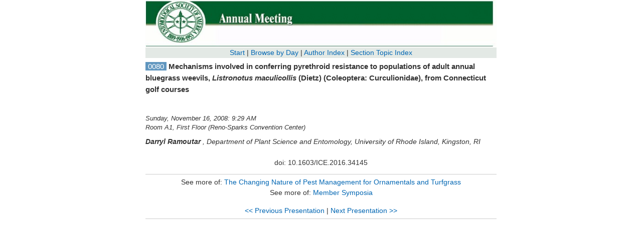

--- FILE ---
content_type: text/html; charset=utf-8
request_url: https://esa.confex.com/esa/2008/webprogram/Paper34145.html
body_size: 965
content:
<html>

	<head>
		<link href="stylesheets/webprogram.css" rel="stylesheet" type="text/css">
		<title>Mechanisms involved in conferring pyrethroid resistance to populations of adult annual bluegrass weevils, <i>Listronotus maculicollis</i> (Dietz) (Coleoptera: Curculionidae), from Connecticut golf courses</title>
		
	</head>
	
	<body class="paper">
	
		<div class="page">
			
			<a name="top"></a>

			<div class="banner">
				<a href="http://www.entsoc.org/am/index.htm" target="_blank"><img src="images/banner.gif" alt="[Visit Client Website]" width="100%" height="100%" border="0"></a>
			</div>

			
				
<div class="navigation">
	<a href="start.html" >Start</a>  

	
		| <a href="meeting.html" >Browse by Day</a>
	
	
	
	
	
	
	 | <a href="authora.html"
		>Author Index</a>
	
	 	| <a href="keywordindexa.html"
		
	 	>Section Topic Index</a>
	
	
	

	

	

	
	

</div>

			
			
			<h2 class="subtitle"><span class="number">0080</span> Mechanisms involved in conferring pyrethroid resistance to populations of adult annual bluegrass weevils, <i>Listronotus maculicollis</i> (Dietz) (Coleoptera: Curculionidae), from Connecticut golf courses</h2>


			<div class="content">
				

	
	
	

	
	<div class="datetime">Sunday, November 16, 2008: 9:29 AM</div>
	<div class="location">Room A1, First Floor (Reno-Sparks Convention Center)</div>



		<div class="paperauthors">
	
		
			<div class="presenter">
				<span class="name">
					
						 Darryl Ramoutar
					
				</span>
				
				
				,
					<span class="affiliation">Department of Plant Science and Entomology, University of Rhode Island, Kingston, RI</span>
				
			</div>
		
	
</div>

	</section>
	
	<div class="media">
	
</div>

		

<p class="doi">doi: 10.1603/ICE.2016.34145</p>
	
	<div class="parents">
	See more of: <a href="Session8480.html">The Changing Nature of Pest Management for Ornamentals and Turfgrass</a><br>

	

	See more of: <a href="SYMP.html">Member Symposia</a>
</div>

	
	<div class="siblings">
	
		
			<a href="Paper34008.html">&lt;&lt; Previous Presentation</a>
		

		|

		
			<a href="Paper34003.html">Next Presentation &gt;&gt;</a>
		
	
</div>


	



			</div>
			
		</div>
		
	</body>
</html>
	
